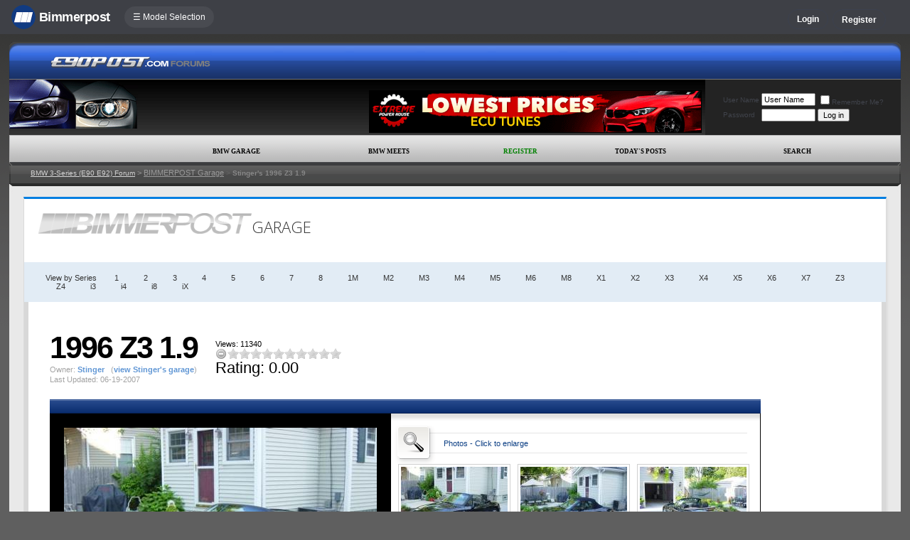

--- FILE ---
content_type: text/html; charset=ISO-8859-1
request_url: https://www.e90post.com/forums/bpgarage.php?do=thumb&width=440&rideid=1848&id=z3_side.jpg
body_size: 25971
content:
���� JFIF  ` `  �� >CREATOR: gd-jpeg v1.0 (using IJG JPEG v62), default quality
�� C 		
 $.' ",#(7),01444'9=82<.342�� C			2!!22222222222222222222222222222222222222222222222222�� I�" ��           	
�� �   } !1AQa"q2���#B��R��$3br�	
%&'()*456789:CDEFGHIJSTUVWXYZcdefghijstuvwxyz���������������������������������������������������������������������������        	
�� �  w !1AQaq"2�B����	#3R�br�
$4�%�&'()*56789:CDEFGHIJSTUVWXYZcdefghijstuvwxyz��������������������������������������������������������������������������   ? ��\L�g'�-8A��G�mWM���In�yLr����Z�8;A�渭c~cgB���;���a��+�+�-��]۳24j���5�.
��{��}���$�.�-�p0}kx�K36t����;ߐ�s�\T�	%�e�3�ڞ0�n)բDʻ� u���d6������Ѵ�\;z�8�+^�N)��� ���֯/��e�kbޣ�0+`��f;F����Ր�5��f�H�h�����~vD�N^+g>����x�0�+%������T�M2�NWC�o��F��{�U>�ܗ�O.����p��ob�9.<<EH�fH�Vh�Rm=�Xw>����MT�RM�d!�����5��Ɓ�p�UIu9m��� �Q��Թ'��<�a��K�\뼩���&���j0r62��u���q"���0<����Z~�hJm����5ed;�׺垏ra�+���ȝGֳ��������[�Բ������^\ZI"��v`GRM[&�O㻅g��g�V�����%��$�r2� ��x��+Z�������������c4�ȏ&��cҩ!�zE��0l�,d�&�k�^:��]�6�O�C,{��*�sL�L�J�[s������u:L�,~���J�$�%pM����̛� �Y7?�E)"������P#�z2���v��+9;3F��j�u�WV�D3����Id�ڠ�?�z�5�i�+�RÞ8�J��qH��EL��*��z��X�����VC��pk[�;�3P����^!� !8>��^0dG�U��[M:nYX{��l(�Z�<�,.Wh�m>]6� TO$
�k����;��t�h�=2z�[R���d��,�c?�`�=ǥz�_����y$q޼��֑[����a�ʽɳv�pϛ׃Z-�j�ѕq����%�*��a�ě������R�In�L���M�e�m��pc�� �7)�j��7��ɿ���4�;��\}Tlև�ڑ����y��;�ތ�B�C�x��W�i��=a�fZz�'�]8�I��@>x���� � ?��~
����.��MO���7D�@4l�6��ʒ�OV-���iC��U��'%�m῝m9�Q���� �j�8ݟ2�w�����oQ�%�eq�W��U,��9E� �ֵ�v�S~��=��9�*��v�Z����&��Β-��� =�b�gu`�8R�A��8[v�B>�[�1%�Al���t��6Z&��%�g�3��t�}=u��o�"~���y����6g�>�$��&� ��=��$��Qg)a��#�+��zb襭��s"��)����]� ��G�lq���x��:	�P�9p���~��~"���,R2�1^H�|Sg<˧�ј%��s�zV<�01�+W�J�v�cr�m��[��,o�l$O��,l����	��<%�k��]�Ăs��4�������$���4����w1��ӡ���S��՝N ױ��+��,*1 c'�+��N��+*pq���Թ��m�����B�|�G�W�\X+ �OQ[SW܉;�g}��8��<מ�RI�OJ��9JѰ�$�(K����j�tɋM�%Q��-��؃�F^"����&R3�RS_��P3YD�%Nq�j!eN���?����7`�����!$cz����ܣ�-���~��W=4�dPL��L�t#ۍ��;W��7�s���aV\��ݑ~@����X�ޢ\H�CH��.����� �،�KY�uuo,��,7�z�s�����w7vҺ���8�+��bRKX��׃�\
��Bw6^eմ��a[ �8�k�G�k�8�7�P����kzw�r_�,.����
��Ι��2�#8�V����{kE�$d0q����k�[dv�!>�+V��"w�|y����zo����}���N�C��
<E$�J� ��^��K���s-ԛ\7��Zi���t��n�[�`�{��{���'�ףZ����F=2I�y��AƜ~�-�!�#��BW��W��,�88�W����`��F"��>ǻ���qYM�oevz�ä�0�g�����[Gz��<������P�=EO
���?�8�_4!V1!��r~c�k�喌������o#�:�`B��b�x���2Gk!d��Wi��[N?�qk/��)����ɻmq� k\��K�R��y!_��%9�`e���ԈG�j/"���O$�!�p�/�� ts]��qyvN6|�������n�2(��~���b���J|����V�mIv���� �����p���)�x�+��q� � ��wk	����q���H"�w��A�������Б���Ӽ�?������͛5�?G�̇��7��I�܎���)
ݏ��T��@��v_�ʓ�t?V97C�a?BE!�||��~���������Wt�%�?PZ��;���m5JSo�V���d�/��@����ES�.|��Ƽ{Ջ�i�	#9;X
� ���瑸�jL_G9��/���f�;�!3p���*��mV�BC��MY�6��1���� צ�\	 ��T�b��17f!�{�`�� ��)� ���:CFڴ�`h�2@����/؟{���+������_#i�:3�]줭��� ��Z�B��*m��S6A `�z���C{�F�s���1^�w}��;mBb���6A�1^q����������|�r\:���ES3���V:#jq�鷫$��`�9��W5��ݓ]���ps�B�͚"���������l��zTb1���*�������ȸ����w�j���:��@N��U鐝+���>�X(r#�w�M�K)��ZS"f�l���lUEG� �R� �usSP�ؿ������*��xC� }� ��Ynf�,F�!�:��� �zٲ�n!���/�#?ΰWo�������o��O��� ֨qLjM���eR���\�1V��X���\ݴ���1�(�KZ�z��zE�a�lѐwj,�R��5ub�F��Q(�f�Q&�t�r���qȬ�x�'r�u�C.x�>�����s���C 0B�2����Ep��H!�ބpT�}���_խ���iT�F�1\�t%�m�)S��0�y����!�Z6��_e]����%��1�g��'w��UV[��%e�3�2�09���?Q���������Ou���pM�Q�b����2'Hc+)0F@_��Ex���$�+�����q^��o>ъ#���8�:Wv�w.';�� ���H��,H���/$���c��7_��i�H��ܛ�!�����tٲ��dC5�e�	>���+Ӿ���h�fQr�cX�^:W�|�,��g �l��k��N��g��6f-� ߔ�
W��:8L�hR���|���:��3�q�^�	�]&/ZV��2*�0��;�h[O�G�	^! �"�7WP�}�g��U�9��ڞQ�̖��hս^��|/vo��N~� ������s�|ӈ���\���=._�V�Kl.%���V��|g'�[9��?�@�-�gͮ63h�w<��������]ߌ��B��-`i�$��+	4���X�-��i��W��u5���t�}��� ���?�v-����t��GQ�iÚ���8��:�I!6ٟ�eǊ�� �'�U�v>_ۯB�~Sw���:F�i�$�6�F�Xe$��lO�e�� �6~��4_�?�� �!��˪l����qV����?�W�3�R��s���B�������i?�SO�?�,}aa�*}�c�1��� ��͹� �d�%� �RX� g��e�e�7{��֬y���o�AM3Hz�I� })���Oݾo�`i�6?v�����#:��g!� �)��[c��O���x�1��~���*ݏ�i��G��t��6���ď�*���g�j}<ŠL�|nD'zBˑ�Z��Qs�I�^5�ϒ�Ul���������2F��z�C5_��6S�!�t>�ZЅn�j1����k3Q���%S;�3����0���s<���=04]��?�� �JY��9����\zVx�˻�� ���`[��︹�>�� J�E chB>�'�c?μ���$V)G��NJ`��Z���q2nL���W����	,Rؔ�3�H�y���/����mPc��q��[Jڽ̛n�=�J̺���<ον���<�G�(4ܬȆ��|:����D����8����O%S��hyN�o"iց� �� ��
E_��A�Z'�fh�j�1߷���}���������T��>��Ȁƹ*W����K����S�zU#3F%�~���%���ЯOZ�N�96uW�F�}��m9����G�7���q�X�w"D�[����U�19<���n7b��y���h1붗�O�[� �5εԆ)�wD��;�2�F2?�.@��@��?ݧ��&�`��Y7�s�w+	p+<��9�F[s�M���2w6�.98�Y�df$�[�Q�W���
��Y���X���a��ͤ�gʎ�ĩn��"J(���C�����d y9 c��4���
�f�Y��X4���9�>��bn���{�=�;0�mQ�Ku�Wr�<z�qt�n�r���
{��fs�Q��)A;
�O�,�/'�=��=T>ОM�~̘�\{W��\1;�r~��}�7y|�2ȫ�a�ߍw�Z3D_������-�>���j���q�� l�M���B?�4~������1�mW��k� ~֕�1��ʮ9
 ��� ��~�s� ?���w��53k�n�W�3V�=���ؼ��	vl���G���/��r9�SƗz����l��Y	�z�sK�ʋ�8�s⒱�O� �d���>$�ؐ���j/�J��?�'?�Ok�� ���O�Us.���l����&�֗ш�33�<V��i
�A#m䌚������̷S<�y�79��i2����]�o1���s҇��՝��~��Gթ��P?��� �Tb;O��o����� ��� }���@� �(�3L7�h���7e��������q� �� F��;G�W��p�{��p�ۊ�����|ֆ�����>�$g�i�~�� �����Ϸl�ls�������:o_�U��)猜q�4���� ?��-'�q� ?_�
�v��� ���� ɩ�˹� ���c� �Ѳ��{�� ~� ��l=O�=Fl�ߛP"}�c�Z�� |�+w��O��������jM�����	��}���ď�Udk�w	� ���H֟����	���k��� � ��L��Iq�a�Ќ���EO����������Ѳ����������m� }P�7Qi� ������ � Z������~�*?���U�F�a��9Cޟb���,�7��L�K�Ǽ��� Z��M)��Ȋ��_�sݪ�h��調��]�$�O�3�q�U!wAj�R�6z1�[�5u���	J�˞?Jؼ(-�|�1���~���o��Rzd��fYWL�2�ħ���1��q��� �S�<_���R�v��E !	"�K���*l����Q@r���`���V����<{g��ϑB�mR���zV�5����ZKb�����F���lls�@I�e���q�PB��D',
t��+�7�2�#pX�#>���ٖa�6�Ҭ�cM��	��&Zy�^�x�i�� �I :W7Z�o�%F���[�����
JH�-�,�k����䗌�>�pO�\��b��L (nY�	�pע����M�t&UL·�Q�oVg����Z�ux�`�1�NH�S	�^HC�eW�����5�S/�����c_5ī��c���TO<h�W��I5܍l�'����w�H��j�2-�� -J�����L[��nG$�S~��L���S�Mط��͌m�Z��2��3)n�5�VX��e�{�Q�h�vV2�l�8�5���J?��1t@��|�l�6�������
a� 
�F>q�a�_����[2�F�D�'���|QQ	��g���N��� Ǉ�V�$�?����� ��x�7z������������Z z�O�M���#���&ǻJ�|�k�F̋� ~G˹y�k�W��!?�ҟB��#���iq����I��'����|6?�N8�������K0�ؐ�9��?��J3� /� A��wm,�%
����l�j|ln� �to�R�� �6��?˽���ؤ1��h���z�y��|�����}����?��� ?ӽa?��4���_����wN`�LF��8`=��h�� ���y��<Ѐ�cn}����{/������hH��?��T����� :�u���R�+�
!�g� �Q� }� ���g� �e� ���j<��� /?�b��{�� �k� '�?��/��� �Q�\�vO��� ֠�q��� _��o�_� �q� >�� ?��������� Z������ }��,u���Z I��}�?�?��T��?��?��� �R�Ў���FNY �BG�� P"��JT�Lg�oc�Bo�6�� }T7�BpQn���h�_���@����9ї�� z�?q��6��� z�tW��� �O���n沋���ܵB/�l� ���wH �r|�/^�Ʃ�����5{FWW�/&�Fp��hf��|���I�s��C� Ϣ�C�*��*��'�?�Q�#� ���C�*YD��|����Hco�����L�#� ���� ֣̏�f?��P��� >i� }�d����{�(�:���b�p3R۹�鸊�ࡷ��m�?/jtN�V�A#��qP��<G�=1Of�89U�D�O,AR�wbOC�@�����#BQ�{)®z}̻�����AUB��,�8��W�!�ВN��s��������\B��=*YG���T�)8[TCy)��.c J�GqE�ў����cҢ�uk��e���D�Fr@ ��TT���!��:��>�
�4yls���"��\J�$[(��������T��[�ޮ��T��i>�mwoh�7��<�����ú2�\��1�����*1n����*VYc{��u�79�FϧZўHm��&;rU\|���P����ϕRA8��(��A��"�;�ۉ#��«�wVY%ݴ����+y4I5x>�m}j"f� ��+J�Ëfvj��0����x�niΒ����N������ٰ۾�s�}��4�'�!6�k"[<��5�i<����)��B��ܚ}Ģ^D����ֺ�)lm��;Y.�giyNq����ݽ��u���w�n-#t��3��=�u�k����� ��(����y
$=}����/�Z�׷�G�1��$�V�e�.���/�7{%� ���jC,��G� � 
��̠�BL����(�.ڋ~,?º�IVR]CY��>mÊ��%���z�J蕆�������W=�$� �<���S�T~$y@9Z_������ۭI�-�Z�d��3���� �"��X���ȥ��;�����;𽳡\� ��� �Eu�<�CO0��9==������4�q�  a�(ۧ�c�aSy�#�]�?�3�y󎶫�=I�,{]c���ivZ��� �Ӎć���C2��Y?��@���I�NƮ�.œ�� ��v+8���d� ��5{L���DcqMkP��9� ����W�6�O>P�q�
� Z�Q [ǟ���ˇ*W��F8��(��7����2�&4���o��*ǝ/kF�\�m�ke�d��4����[��� C�f�����T��HaW'�Q����� �}���Rߠ)���_������ ����i�.{ܠ�'� ^�+�3���� �֪I<ݬ���*Ԣ@>k�>��BfQ�ډ� ��Jb(��1d�d:�����*�&9���� Z�]<E�E�<���*De��� }�A{1�ٳo�y�&�*(�����s��/K��|^g�?�?ҩI�]XiK��6�I\L��-�[9?��5��l1\4hQL��\�;Nׯ�o�  �$�� ��g��6�\��V�Q��S��W��#�	�9� 1U<�� ��~2� ��������:�Hz���ҡ�I�\v������&�}�����C�	h���~�������f�	ɻ=#�~-EA����(�.Nm���ڒ5ϝ���(�d�2����4ٖ.'H�C� �`�OJ���]>�k��.Y5`�i8��DdԮd�ڛq�Ú�5O6+�"�/���)�������v%}*�ίv��Rg~���o�z�r*x,�I|҇b{u�	.A��U����w�yiэ˚̚Vv�UG����� �aܭ頬>��ύӞ��c���=�R2~��:�o0�G8�
���臛v�ʄ���0�]J�CY�逸���v�������v���N�0=�u�6��m 1���2'L�9 ����5��һ���C�WX�a�K[���v���.�R��u���"���aZAק�%�H�K98��Xנh��M����K����(�?�������O�D"�M�˘#�s��(o��U���������?ʶn�~�!��T���� �����p��a�:�5�򫳝˸Ş��y�ց07�T�~�e>q��v�y���Be��;�������]�zT/�B�`�&�@�T�I��7�4/k����, T8��jA�hٷ���8�y��gOօ����[�Wk���A����M6��^!�w+tbz�]JT�u�i�h���<G��O*=�y��<º�i�kD�vj��<�WSP�d��9�:K��\jr��ؒ?�wa��l͘���� ���yO$	Em	W���XV��MJ[It���F��T�#x��%���C̖(vĖn�J�����z<�"��&����W����C�W,I�W�T�+5R�v*�-Q����D��?�Q]$�>�>oO�~P�w��s����&�������y��?@:��n�{�5È`����F9�lݷ9'%)6z_=����)�L~��~�5���}H���-���ɦ��
�8��.����
�IGv$�z�[�ө� �R��g�^q��hi4��}��Z�5�a��I��9�Ծz���:DW������U9�k���:~q"^E�`kgL�v���I �9M_$��I�����c�ާ��)���Q	A�;�j�Ωc{o�o ����H3�Ҧ��<ټ�8���P���2�tƎ���F~�:ɻ��4��{D��� Z��(���p*2-���C� ?ҟ�>K)� �G� [,}X
 ��.�J� �a[>�ҷ���f��K�rj��d�O_oց����~�*����8�QVe��� �B�ꊥ+�Գ�� UXW)]<�j�����L̃/h��
�r���:f� ��*ɕ`!n�l�����I{j�S���r�JȽd}գ��
��U5tی�N9��i@�&�n�6R�q�T��[�<:��߻�fTN�z?��:L-�7���c���iֲ�ڈ�H�����i`���S���SE�%b{�j���v�@\6>��>�
�x&2��*.��Sb��_(�*D���n���f�� c�5X�O[��O��ű�3����1��_�� �EV�kGo��E rw>���,��y\��[�<T:��-"G��u�RRS;�p5��q�F���Fj��n�6Ng ��CNwKA\�,���"�ȁ���H�W�٬�<��e��YX�D�Ñ܏N汼\Ik:�FTН�f��OGs'ı�c���eۀ[�2qX�J�(�,H*+j{v�,n u��˩^�a.p>Qҩ��5�ѐ�����¡�
o��QzRR���d�ϵ����%�*w���@�x��pI�:*�K��q��ڶ�2FA�	���~OGm
���*Ta}����x��M,q��ه�T����TԵ/V�o��o�cq&��Nș)/���>_Xjq�5���L����V5K�4�Q�̟���׊Ӳ��/�5�Em4
�����c�K�M,0fR�t^Kc�A��?%�lKm�x�]3^�#F���Z�ս��+2Y�-�nGӵgkWW��Rڭ��z�䟩��c�մ��/g�l�L�c��ܟZ�4ԗ�\j��p6��h�>d�s�ӟΦ��P��7�D����.�oZ�O��i�����4~ZH#��XqZf���ۖ&�6�~T([F
6��v�Y���B7Q��=)M���,ݘE3m�W=Oz�������̍\}�v�2�h�X���w.23X��NR���*��[���ݧ�*�ݴ����U��ɏ�ώ[0�c�2m���-@Zk�E&���d]���d{�Ԃ�D�dX�aR[Q(�z�a(I��P��_i�V6\�!$㑎_Ō��g�J��뚆hypMi���۲g�kX�O6��3��	�$����mE-�o��A)�����w��zu��l�7K�tX����M�֭��˷�O�	g��Oa\M��zƢ�l$	�HN�R�G��RoCcP	���.̬lj#��(���z�D�L��9+�؁�z�?��U�H���0�����VƟ!���U?Ó�׃\K�Q6��G;.�%�Χ�p8��]4��Ķ%������+m^_0�CF0�@�=��� g����� US�R�K��犎�������pl���?*�X��{[_/g�UQȫ�%!U�q�cq�V��$�MѺ����5�S���#�ϛs���3����4���]ֳ1�VX�'��8���#�+�T��	E�8�m��X�:T�� �l�	�tw��֍����$�p�_¹I�!S#����Mŭ�a��׸���o%OO�+�Zqk�0a�Y2�F�`s�b�W�Mŕ�h�|d=1]���5ԁ���*❯���H��)�Tk�.�1�����SC��_v/-UF:��?�!X��e	d�J{n��?�1���SF�w�!q�γl�6��m��O��$��ߏ���^��-5IgK�����S�u�h�M��);n ��MWQxm���-@S�q��8��)3
j���5���d�k/���E���d#p^��K"!8#�hM��=L�jJ�%�����g��i�ȥ�����H?�r~&�q# ._hs׀?ƻ�6G��Q�X�*���dfI��J����)$����"�
!<rpkbPgfw�����AD�T\�ɵ�� ��X4�wC����Q㘛�~��F�����E{*�+� G�y�<���{b��a�Ӄ[�6��2�p���7�j��n���0��p�ɬ@Ty:m��*�, ��9 Q�Ȫ X�Չ�B�.e���[I�/�Ь�#t��Y� �j3�c��0[oB�������X�I�� `���?��m���A��7߸� ��Q��-7�5ɡ.�*|�F�ǽ�j����[Ej�r#�gvF����M	�_��+���eM�vч�3�����N�<q����Me��	���B4r���
ط��Ǵ0�:��M�[#��t�bk�w��0N��'$a��x�Mb�T��V�����5�Pi����#��ҭ�8�!��jma���-A�;�"+�q�O�Ȁ\,y���t�I����F3��Qmkʱ��|Ļ<�5ǜ�:��%N��P�;�W����\)�7��Z�5��2��G��A������NM�⏟b�G��\�)�}K��U��x[6��[�L�ʴ��� {9�a3n�b��2�^Av���Q��zRN�rG�ivw5��7�H��i �o�M�@�3Si:��uz��\��� ��w7���n[�,0��o��I�lm�,V�  ��W�+7��M��WL��;oo�@Cϵsm$�W��R�m6�VC���~Ɓ��0�A�k;�G�Y��yv+�JNW��na(^y^��# ��O�2�OY\��LQ�*��pn+U�+��J&��R�gRj�zmſ�o����q��{YF�Y7W�TX}�R�AgU��2+ ���뚒�D��cx�����?�T5H�(�u�����NT�{�qf�D����($�Vʊ��3��z5yi;���t6��X���W�8����]Ϋukq�1���k�ȈD@o������0@���Z�dJ�(��ռb��<Ē9�u�Pn4���{Zz�WҬQGr$�N��b�X��uP�J�n��{��g+R�ZӒ�M���l1-� <�P��ҝNEq��a�{Ҧ茭�Tz��TZ�[�c*|���=���C;����sU5(������.N0p�u*M[bD:���2C1g���Ҡ�
�E%J���sM��Trd9p6�zՉ4� �@'��5�Y^<�2���u�A�V�L>>g�ojݵ��[&7�O�$�UM-�m����YX��G�)�2��h�A��%$W���dF�,yn1���ԗ%�8����+ǖ��=)�j�ȠJ�(�T�c�|�ev���CK粀��/VS�Sl�9#�C5�T�r�QZ�2T�ٚv����<�'�X���u����՛w�sz�י#D���G��������4��(��K��g���4q�h�M>���c��҄��e4�$�0@�
�Qlt(�o$;�1߬��@�H�+R~�/���t��0>��^���io���)r>�1�Y}
��V��%r9�ctSZ-��ǼX�1�c�8~U����Q=����k�6f�I^s��}�g�TMݕtP_H��rO���]$�A2G�ocM��8�i���q��D��(���=y"(Y��-���*���Sx����t�@Y�D�������,S��Z���+�EU��q�~h��DM$~iv;C�m<����k�M��J�uxK(ȈqO>1��e0nX��u-Um5��Ұ<Gw5�� `�wdd��a?�4�.�׍dP��˛[-B�)&�vxz �XV��=�k�ѿ�'�sQ�[D�Io�(%Oƺ=�r�?�4���3��ƕs�s�敒.t���(r���z�@`�?��M�f9ֱ���浵��rNd�h�+�����{$�� }v�c��*�X/zV��M�3ݲY���y��K�zc4V���Ea$��E&���r8.� X�e $�ʒz��Ve��[�̥�Vc�>�Ҝ.��#H�0W#����E{��|�0H˱{j�*F�ܒ���j����!w�FI3�+b<ᐄ{�ӸֽJ&�����_P���H� &Y�a��?�j�^�� �4��iС�c�y�"��}*`�9 R��
c�Dg��(�J~8����M FQO�5�c�T�H� u>��y�]Ob��� ��ߐ�!ضa!��sNX���Ɠ�I�?CԮ�����_ֲ/��2H�^�>���?�%��:��7*{Td�m�h�A���,��u;����Aqu7t��j~�'�u��0��1=�\���kK����� ��P��	�=B	��<s�3)��A��> �-��d^�m,j�>��E��\
��(���=�;h�`3�K���>~�Vޗg /5�©)X��&�%���4++�fd�N?���Y�v�ŜΪ0����j�M���ovj˪XA�=�ڝ�H�s�`Y��G�qCFҥ�4�y��8�*O����k�����_=�M�e\wM��Ċ|�}
׹gT���_g�5HT� �?z��Oi��מAb*�G��Z�Kb����$a�."�ΡE��p��s� -�,?!�J4�d=��I��Ny`�)C��Se�Y�Hܖ�U=���3���uN�I�WY���pJ�F=�d�@�����\D�
�����M����^`�e�́�h'Y;�Etp�#D�U�H��l�WV��]jF�e�1�b�1sָןS�8�&?1H���g��U���X�7�ޑ���r��N�2�p;�f�/�aT"(dg�� T4Ƒ_�D1}����#�EqZ��[D@=?�Kss+����g�ǵs�^�qxL��T����*'++�%�>�;mA�2d{�zV+�k����#�P�����Ư���Ev��0'��9j�R$րDgS��r^�7��~� X�ҹ�VBth��ǥZ�eh<?S�u^}@$�Y�����?u.x5gʲx�W��A�9�yͣI��03Ԋ���nS*�\�|�zr��k�����h��vڧ�t<¨�[ɩO02|�9b;V6�|�Y���Oɚ�m}=�����gZ�41�e$uC��c\\j{�i#�%r�?
�[[�G��Zڣ�ʠ�]J�[M>$c&��Nq��	������9w�'�����$�Z��O�!Y��#
�>\�V��vm�ӄ��p� �8��/�7��&�H�~�>T��>f�z/�/�i$hSz�yGgڶ_�ړ}��H��b�e*���S+��c��%��B�
��^k��t*�물Q�Ncx��9YI��	#ֺ�3�W�ܤ7�X��+��� &G�5��~�w,�.�r6}k��i��[��$��t2�n���Ƅ�q���2���c��o2m�̀�L
��ڝ�z���fh�m������^�#�ⶊorZH���<�U���$=ZHǲ�j���HSڭD��Z�p��!�U͞�UX.p> �m:P�L��W�C)�5˿���p�����t��4� Lʄd�>~���$a" ���*�'��l?a'��xsX��;ey�C����,Wee�X�1+s���$8�Q���c]�g�E��_��3��Ad?1�)�iY�Ŵ�{�Zͬ�TL�X����Z�tʼ��s[�-/K�pTv<WY�5UGf�'��(��u��D֦���PX���M;`�~U��x�Y�P�D���1���M��i>�`�F<4�G�V�V��(��gM�S�*�Q�F�3���kk�β�=I1�Cqt:~�k�?|O k�o-̃�h�w���h|A�+5"�L��a�+�w ��A��ka���Q� �E����$c������)`����/
� �m�c�G��.� �p�/��e ������ ��1�W5�ꚪ������F�x�
?�\���r������M01_kv�Q?2#+��eo�~���[����˫�I�n	$��¸����(�[.���Ǽ��Ը�Y�Տ8�8��:�W&M�'��%��� �����Y���ZF*׉nX��Ƌ���q�k �$�pQ\���1�H�#`YcD��Z�U4�2�;jWĺD�M�K�#�s�`~b����)J�3*g�ɴ�
W+i*��V ��>��躾����V�u�r�Ks�M*w��b��w�>�D�ڍ���.8Ϲo𬫿j 02B��h���{֬�*�l%+4��t'h�=z�w���/ϣ�H���YJ��i�գ&�{k�&��^f���!���+"�O�����t"d?�5�8����M2�~�FU��b��[��"�#��)�bM^�#��v޿�7�Շ͈�8�u���.芀}Si���~� XH���
�g.ũ�W��Ɏ(ǫ̣�-��\JRMF�e�.ߙ�mo#<9���c��XH��y��Q���JO�9" ,,�Yb�u���;)Q�«Iyw=䗷1�;D_�RCz ;�ҵV������忐�F�p�o��}�� 3Z*2#��f���,1][��'���#�i���$2C8C)S��*�iI�wW-�ؿ�T˦Y�9d� ~f?ֶ�*.��4j1+6�uz� ���Lɤ2k�u?�$n��h��b����}La��W�B� A諏�[��!ۡ�jV����k�weD1��y rJ� ZG�q	��6O!p�~dWeqm-��%����Ñ��%�&ܪ���n���{���D7�)#��@�Jj��?���c2� ����]S�X�3-��� V_�P�S�?��ʗ$���
�B��n)/���<EE�#�G�5W��Wr�G���#hڸ�u5��̉���c+N�D�N�cL��-"�g�!�Hv���$���%(���G�~�Y.rglj �����E(�w�BI��V��le�G�@0���+
�ĒK�v�������k	FKf5vi��@��Y���b��*����!�g�k!�	��@ӳ�MG��e(�R��r�g>�j�zt�$��
ƻ�D`S�VLZ���J�t�4� ��%�K�LX�>�ps�V���X�5�HI�l�B�'O�Tx�P#� _H�/� ^��3ڕ����8�a�˩]J�丒F��1&���v�1��� Z�F�
_-�c�!�z�1��U� ��g�Úw����7���q�3�v���p���@��m�ʞ��c�4������������}k�ë�e ��+�mU�m��%PT��x8�s�]������!B`�q�W�3�!}i
�B}��ֶ2�E0�z)�g���H������Uf���9Ǩ�W;�I�.rV�@!K�9�\��s6k+�g2���ϩ�S��JE��` ̀G�^�C@F�$
��J�xE�9$sS�ѓ�	jQ���b�m�����񟩮�Y-��f3N�8������j���H��A�:�실�m�O.S�b�*������+^U{��������1�!��Ա��A	�?�5��ivB�B���b�t���3=Ŕ�����GLԳjKehb���0�����dӑ���O�o"��U-�0��5�_����w3Ku(�I���T��5�k��@ ��5UxR)C�#�z�'UN^�j6ssy;��'A���&������Ų=��e���� <d��v�p�� �JP��f�Ž��D��=]��ʉ%�#ٴx��F;12���5iXi�cf����g$��6�R�Zc�4�т?���ur�s|u�At���i�����0E��s��5�.&��C78"��$!bQ�Av'�jӧ�L�6��1][�@ *
�l� �)>º〩%���Պ���]� �v��Ƹ����J�Kh���j�**����[G-�Z�.����F:@���^�.|�*{ԋ4��"��=*մ�"���ꣵoJ�4��)Jڲ�[����
��_���Z�|� ��`WG*#��̧=��Ҥlz
�[׬������+�Pt����D�Av��ٸ*}`�F�F�-�N��.�!Wո����M�D�� ��wҸ��^��,MpM��h���T�޵�n]�,O�a*��G�M�]Δ�E����"�3�}?>���+�ٕXq��CHIʌY��e�h�%���8�0��3�ꌾ0���ג(� c\�H�����F2~�>�O�\�馹֚�o&���~̧3Y-�1R�+�	�Ċ��Oi2�;P�o{8򡅣�!H�:�y���X��c��U6֩�n�L�D��~UN�ՍD�4�-��++�i`�O9��iDD����Ɛ��Fy���	�朤���X.F�cO1�p*A��j���7.ſ|� "%�MH���B~�����
�G�Zj�"��+�3�<T2$�6�Za ��6�ŏ�^M>POR�La[��� ¶�m�2��H!�������
�ӭ_Q���g2�[�]ǃ�[�[ū����zh>Z��� ��V�.�'ey~d�?g8 q\^�a5�Ԗ��r��Q^��@��l\��ꤎ�'���v�$U���$����G%I�?�i(���}Nw�.c֑A��_B�^3����ٯ��3n�#��5�c�W�v�[8����LSr�E4�:�V�c[&�SE1�?�v'�9"c���g�?�4ō��T��'+)�@>]�x�G��#�����m#*��N�L̄ �9�������ГҶt�%�Q��G2.�G^i�ԙI#~��������Vv���=�s�|�ۥf��_�����6��ky5�D]#� *q�]6�����H��ɍ�H�?<
��oc:��Z�"D��`H�%��O�T�M4�����O_k8�� �	Ƿa�\̟jۺ4@3��f���Dq��ݱ<�8ݑ�z��=�mgL�����i�bʢf�M�8����ԕ�D�ȏ>i��`�^F�D�䰕�� �v�{��F\Mnu�ɬ[�~������%��6U ´�uhJ�{#&%����3܎?:յ���F�p���յ��A�V��Rx@:b�sm��h�� v�X�7���݊����<�ڣ?y�y�%��L���w>+8c�v�G\8�j¼Q}Ȑc�m
U�E�K�,w*�;s���E�YMvEFnI=k�;-L��5Z�Fn��Y�i4�+Q�5W�x�G��޲C�=�X��gW$�sR� ���zq�)��,c��p?:��mn�H&������'�� J��F�P}�3���=��y�R��4�w�2ҭ	{���.G�U��>M����&?�y�ߢ1�<Pb�A���k������|-��[�`�ʱ�#�����v9��P�҃��ЌS�PXg��R�wer$�:�sJX��r�X�HV*q�Mr�W���"�S�kD�����>�����Rt��ق:��KK��LO�K�׾?*k��@#p��s�k[N�d��fI�R��rK£�4�l
\��p��+?mO����{�s�B��V�H}ݩf��q�GS����b?zB~��)�?SZ���Р��=T3|a���J�@��iB���GOJvb� v?v#��\NOV�`zS��>Q\� ����-S�'�V���Z|�r4�W��R�/Nԡ�ҝ�q@�Q�F)�r�N$Ҙ:b��=�;�I�*��m�&N]�J$����sPN���@Ce$t~xm�7���.#O���>y���I�i�ŀ��y�^Y�9o��h��{�ҽCU����K�y�I�n�aUL��P��l�{�ﮣ}��D8n�sU<\�/���)� ��*=En�լ��%q�J��Q�� �S��~�Y"_|r��j%�*|&���,��XF|�P��k�<��O��p�`6��=��~���ج�OZ�--�̋돨�� �=�F&��7tly@}�V"\��TG���h��?�u��u��n||�\V��íR��3�$c���?\W��YD�^?�?����w�~T��FyV����=�Ǩ������<h���R��xo5{&��Gl��YHc�ʻ��>���1*�>FC���C\��w�
�i�Vq��D���g#�9�s�pVl�I�V�mTn$g>ʀ��B�i�3�M,���ٟܒI�t���)����Kh��_�a�}�k��]�<�:���͐��]Q˥��ݭ�6���������?�5�뺛jZ�����]��� tp�+��u(4kY--n[ۅ�!����}Mp��]N�G��M��	{���QܞjGn���$���~X����q� �GV�5-���ҴBg��OJ圱�7	2�Y��c�d����ú�[5���7��x��Hi���XRb=*���O�I%��\Hɝ�s�OJ�9�t�Q]KI���hX��c#�֤�N�o�H#e'W��i������k���pm�Eu�%�4ۀ�`�l���=�z�7�ٜ�>�8�,�o�H?֮'��VR�`�����5k�Q)q��䷽_��n4�.�na�7c��Ҽ��Qr�m��z2���lp3�Kk+E4��p�"$������ �W � �� 
v��k;�Yn��W,d<�$���4,T�����Z��)8��.i'����3 b�� �w?ҳ<C�?��Ӵ�x�#��T�� ���\�m�MK�Y^�L���
�"�]\3����grz���{!�7ԍQ�l(�j�p������0,0�d�����5ܘPH<*����/ؔ�x����)��c�m����;� C��p*�o�7A>]BޅO4�-6h�N {ek:{]��g+��WQ�xwW�ϛ,[���?�
�/�$��z����ؤ�X�d��aX�npF=����{U�V���G��JW�m���i	eϡ�j|w5e�uj)v��
\Q�:U ��_�߀��2	�jBڌ
:R�w%-4���)�Q�O��+��4�A�c>P>��f�w���b����(3�p���*�w' c�*T�W<}q�K������ {���֣i|�������2�i��ouC�O������� Z��qf=I�G,�J�f v�9\f���c��g����Lϴa�go����x�������ܤM�Y����	�]���J���@>��o��8/�9l {ⴃv�"Iu;:�1~���@�#��F�o�{]&��1��F������|sg�ٴV,�O��o�S�Os\��4ɵ=]�{�J�����µ�Q���`���ZL"�L��F�a�S�O�Zk!�2n8�ѩjc��gp�Jp?�D)���:�N1E0: M�Q��ĳ����t�F*E��Y͌�~��'C4ϩZ�~#��[��n��)���Mq4^m��A���3��)Eh���[��$��%�.����W?�+[�%�?��Fr�=�Ԁm2�L� *�Ү嶸�nT�c8���iM�"d�z) ���g���.�*K��F�B����ZD���O�Ue�)m�&�?�'"�tz��vd^E��d�bs�ۅ1�]��<f��ԇ	47#�@��U���� H���Z�h�\eМh�Q�+㺵U���	��m(��6d~�jn񕸏�A��jÛ���N�b���o}2ܧ�$�+��u�E�� I�6��.��Q[jt�|�����Vs�7�XG�����^���6S�:u�TGQ��"�����[`���mTn$�����,v��B O�-h[Y�yY`
=fQ�ּ�y.�_j�:g��8�����+)�#�x_N��w��ebr��=�uWq��ہ�Mj�G�0vLW)���X[��J��e��2����Ӂͬ��#Y�	�O.�!�[�����5����}�媭�#q;IU����7�l����̯!vͪ^Go3�`�������n��%ް鸻��!��j�쬴{h5-A�&�c�=q܊�u���	o}~�u��S�ܛ���k��ڌ�mFE,xX�U���;���ַ�4�|�/$��w��xsL�K�ۙ��6�B�}k���E�K��P���v(�Q�
=�n/c����{��,�O������Eyߌ|:�k��d?��=�5C�����	dfe��6z0'��WK[�;P���:"��"������ s�pi��85(]��ñ���<�'�%��Tl*H�V2Y����3�ժ�Ji	���|�������V,y�:�)�]�����W,GW����W�-q����������$?�C�T�dG20Q��v���I�⭄������y��(���ld1���$=MK�A���y�0�)�ؚ�;y�.n�F.b_�P���#Mq(����V�Zil|��o�I)T�J�C�[Vc��S������%;�Z�-|0��"}��5��yK�7eQ���w�� �#�^��m��j��vٺ�5^͋�����>�N��U�Yn��9o@�׽/�t��Q�����Y����>�*�$'4x֕��_Z�Y'�H��-'�^��h1�ֱ a ����C�!��Q�T��&1J#8"�!�)�=�iqLBl=���&��6������J�f�yz�%\�T��S�0\�d�q�:�5�'D��m���Ϟ_�p0C�{g�]���X��Gwk$R���M*�L�Oi3hSOa<�ɾ�̎DR}~+��w���8"���]��E�i����)�3\��k�bt���+$�W�h�6T�<��KS�s�&'�A����2`�:
��M��⚖��nn#���u2p��5A���VVS���uO̔�q��>�!�������1��]�Ӥ�#)�~v�a�j{��v�VXT����Ի!���}|�@E]�V���w+�����������Ú-'b�+I7��Io���YWp)��h��Ж���z��?��*M8�\KR�u���Md�:p��� ��j�58�;sM#$�޺p�cy��9��=��J݋0�XT����G^�QB��`��8��UcR���;��F&�M����A���7�x���v>݊ŧD�Ǵ�`9?�{>���#�d*�I�8��k}��~>������o1�F��¾���h���Y^$1,{��1�ϥ4ئ��'�ZCyc�����`��̆Q��/$����z+�4�{�[���c�t�u$Q� �?���OP�؀v��<��8ǭV�.,⼸���'F3Mr���w������/��ڴkl����޽A�Y��j�5�o�}�;��x��R����8�_1ؘP��P�c&��m�|�/��ܪ���jS�v'�T���n�#�w-��s!6�@刬٩:�1��gI7��n��Z{q$���R%� W	'ըlI2O�����Ŀ{
=��v�p��T�a+�sS�3;��!��Ϣԫ�q�V�z`��Ǧ�����~]Ĝd��)�3r��k��Kf膴m�)[!���i�욷��xJ2���[��<��[%���}Y2
ش�F�]�\H8P*�Z"���ܗ#����I��'�[6�<Q��� t��PDܧ�/EN���3���1ލ�Vȼ�#�'�@�z�W�R��R�昈��;�=���G�C�Ը��֘�!���O�↍[���� >�#�@	�}��lS����QK�Zb# �s��H�Ƙd�)J�)��A �z�q�T̵
Ģ��}3�Yw9���lȹ��< �L�k�3���pz�,�dMa�3^�}i�+����O�v-v�m��#ڣ:u�J�D̥NH"���7�B�\��9RE+ĭJipf,#=vu�*��#3���!���^*��"����<�'X�Zm�4�����R�Ǩ��X���\i��m�\Oڽc�h����-skQ�-�O,�������9#�G�R�=E=`�u��� �i�����})��Mn��a�8��=�
�`���^�Z���Rx�@'��W���3ު۹Fއ�Vȡn���Ҵ9�,-��i>i�m���W7s�*]C��j5�8���tθ�j;�xJ��M��� �庾��-�9�g��&����h�؅c�-td�P����I$�\ z"�r�7Ծ�;Y؁�?<�/à��]�j^�{�L��,�}*#�9��Oyq��&��`j��7�ԭ���}f�x�n�5��kϲ�7R3���:����j��[�h�Ȣ�s��y?��PuK�H	Xyq�z/��ӵ���9!���e铏�\�N��$�ƯhSI�ԍ�w�][���f�9����Uȴ�?���}��+Z��d����8�����C�H��wv�k�3ZP�Q'���U(0�8h<:V����y�5�%�'E�D tJ\����~�~=:5tV�_jPR�&�T�U�*a*`(�P��b���H\��"�})1�SR�ڀ!�Fڗh��"=��mI�i1�`7a��})�ޔ� ���q��L"��M&y�B��	��sɢ��,3@�l��qM+YVt�8��G�բFj&��@�@t��� ��w�ڪ�m��-gu�u����0��סKdx�i�� f�Rg�O���JΛI���i`���6��M�R<�])���UO#�Mz�Y��94��_Җ��8al�xSR"�91�ֺ���~�Ft��N�.�a��T�lR�-!;AZ�����&���JLG<l�!9$�b��$����c�v����*;�L�-&�&`�%�(@!��|�P�a��VԺUՙ;WzzU���~�x&�Hox������~t�_q�^�l���-�[����{ׇ�����Z�y�!�|���j����G�Q��X}��ݒ%���������X鱟���y-䃹�� ts�׊.��X��c���
͞�YN7������5\�Z��}��ž9�SO�Z)��<��c�+�����@���o�V4O�����<�:ׯ�>M6�  Eg)s��v���Ċ �܃H�02���Vi�^jqD�f��Eʠ�
����V<�jB��0(����$$6L�}�L ݔ`b�:��#�`E�@PjM��"��=�9椥�;S<�b������x�g�OƘ��揥R�蘆�m�������3ܟaK���ϛ����e�Rcީ� d����oẐ�>*�6�?����Yp�I�U?�� �}7�j�}3��FY�)¹����w+4	�����6���
H��Σ>)�=`� �g�kOg.�;�!ǥp� �j��߳�4�U���� ~������GjE4��*ԕ�e����G���J�c�-���N�L��އ�x�)�QHr)����Fd�%�qM4�sF("��ELV�b�C�ҡ{u5�S4��`��RM;�V��g�+�ɦ�UIt��J�͸=��h���q�)�����J��ۛ'�4�{R��O�Q���%���k����R�8g�����5t����0�!�z�E����(��:M 8�F+2�°����`��ԋg�·���I���Uu9�S?���n���>��
AIG̮fy���P��@�~dA���[��>���C�F�a�W?�J�1C.W{���&�"��P$Q"(�Sm�aM	�|�C�.�0Ǹ�cڍ�ԃd`�\
 �mEI����g4�K�B)�)@�~4�P!1F��"���Gjv��0�(8�N�@��!Q��Eek�Ej��� ��v�Tc�=O�L	�9�u��]���m���©�v�l��5 �S�ն`�Y�
I=�c'vn����-CP��;}"/6�O��!u'?�a��㙮^8cByi@��ܰj���G*J�cfbE�?��k��ޱ>������9U��a�[8�q�u'������$z�w70����H�ƃ,�zT��|HtY'��af%��\VT��+ݕ�3Z�MGX���v��J�j�k-��� j�iP��$����cs�
�Ԟ��\(���du���ziZ&��s&�Е���IF�P@�Z�ں�+�� /0�F�xN�8k���RiFq�ns� f��Ik`���Lw�@�N��-,\J�� �Xp>������TN|�Hyl�� SE@X��& �)z�h�bP��"��
 ��T����c֟�1�@���jM�.)�s@��5&�\@E�����L��&�Z��<�^գU31�oj �E�8F;��=q��(>��AsJ���Rw��#��4�Q� n�6�v(��b��� 7N�!�9^>���q�g�S�@�U`zuFPqϷZBd^�w�@�v�Lg��pl�ztR}i����@�l�$ϩ�6�b��CKF(����{SzV&�yd�*���.#�Z*��$�j�띒>y�ݤFV�$g�����݊�;�Ht��� �u��q�-��F��A�Vk?���Ȉ.�%��?����� nW���)������r>���/SPA�� �e��U���C�w���0X +���H[ۍ�[�uF)�+;x��N}i��J1�#��Y�.QPn#vW�)�}������H����{*t�My���M��=�̀��(<(��}�J�XLIo������z���)�F�.�� ѭ|���W��:�{��ZӨ��&Q�S7p��k���=�� ��uزU&�Y����~�0��U��m�j�ؘ�^i��qN4�g� ��4�,T�q��$��`"���E7@��u4��� ҊQG�g�4�Iځ	�1�u �Hbb����I/ݦ ��4`稠Ҏ���cXz�h׏�4��齩 ��� ��N�Hz�y���/j LRb�>��7 y�8�@	�LS��i�@ (���h�@T0�f�i�O�JzR~yO�;<Se� T� JO���}i;
S�(�x�)�����z�2{B3K�A�!���'hϮ)���)�LD{uP>���?�~U'z�~���yh
��! �3�p�L�`T��F}qLأ8QϠ����h��)�Zy�IL��~�})^�����M,j^z~4	<�S&�>�S��

--- FILE ---
content_type: text/css
request_url: https://www.e90post.com/forums/bptabs/colorbox.css
body_size: 474
content:
/*
    ColorBox Core Style:
    The following CSS is consistent between example themes and should not be altered.
*/
#colorbox, #cboxOverlay, #cboxWrapper{position:absolute; top:0; left:0; z-index:9999; overflow:hidden;}
#cboxOverlay{position:fixed; width:100%; height:100%;}
#cboxMiddleLeft, #cboxBottomLeft{clear:left;}
#cboxContent{position:relative;}
#cboxLoadedContent{overflow:auto;}
#cboxTitle{margin:0;}
#cboxTitle a {text-decoration:none;font-family:helvetica;font-weight:400;letter-spacing:0;font-size:14px; color:#888;}
#cboxLoadingOverlay, #cboxLoadingGraphic{position:absolute; top:0; left:0; width:100%; height:100%;}
#cboxPrevious, #cboxNext, #cboxClose, #cboxSlideshow{cursor:pointer;}
.cboxPhoto{float:left; margin:auto; border:0; display:block; max-width:none;}
.cboxIframe{width:100%; height:100%; display:block; border:0;}
#colorbox, #cboxContent, #cboxLoadedContent{box-sizing:content-box;}

/* 
    User Style:
    Change the following styles to modify the appearance of ColorBox.  They are
    ordered & tabbed in a way that represents the nesting of the generated HTML.
*/
#cboxOverlay{background:#000;}
#colorbox{}
    #cboxTopLeft{}
    #cboxTopCenter{}
    #cboxTopRight{}
    #cboxBottomLeft{}
    #cboxBottomCenter{height:43px; background:#000;}
    #cboxBottomRight{}
    #cboxMiddleLeft{}
    #cboxMiddleRight{}
    #cboxContent{background:#000; overflow:visible;}
        .cboxIframe{background:#000;}
        #cboxError{padding:50px; border:1px solid #ccc;}
        #cboxLoadedContent{margin-bottom:5px;}
        #cboxLoadingOverlay{background:url(/forums/bptabs/images2/loading_background.png) no-repeat center center;}
        #cboxLoadingGraphic{background:url(/forums/bptabs/images2/loading.gif) no-repeat center center;}
        #cboxTitle{position:absolute; bottom:-25px; left:0; text-align:center; width:100%; font-weight:bold; color:#7C7C7C;}
        #cboxCurrent{position:absolute; bottom:-25px; left:83px; border-left:1px solid #333; color:#666; padding-left:15px;}
        
        #cboxPrevious, #cboxNext, #cboxClose, #cboxSlideshow{position:absolute; bottom:-29px; background:url(/forums/bptabs/images2/controls.png) no-repeat 0px 0px; width:23px; height:23px; text-indent:-9999px;}
        #cboxPrevious{left:15px; background-position: -51px -25px;}
        #cboxPrevious:hover{background-position:-51px 0px;}
        #cboxNext{left:46px; background-position:-75px -25px;}
        #cboxNext:hover{background-position:-75px 0px;}
        #cboxClose{right:15px; background-position:-100px -25px;}
        #cboxClose:hover{background-position:-100px 0px;}
        
        .cboxSlideshow_on #cboxSlideshow{background-position:-125px 0px; right:27px;}
        .cboxSlideshow_on #cboxSlideshow:hover{background-position:-150px 0px;}
        .cboxSlideshow_off #cboxSlideshow{background-position:-150px -25px; right:27px;}
        .cboxSlideshow_off #cboxSlideshow:hover{background-position:-125px 0px;}
        
.bplightbox img { border:1px solid #bbb; /* width: 140px; */ width:165px; padding:0; margin:2px 1px 2px 2px; border:1px solid #333; }
.bplightboxmedimg { width:340px !important; float:left; margin: 1px 6px 2px 2px !important; }